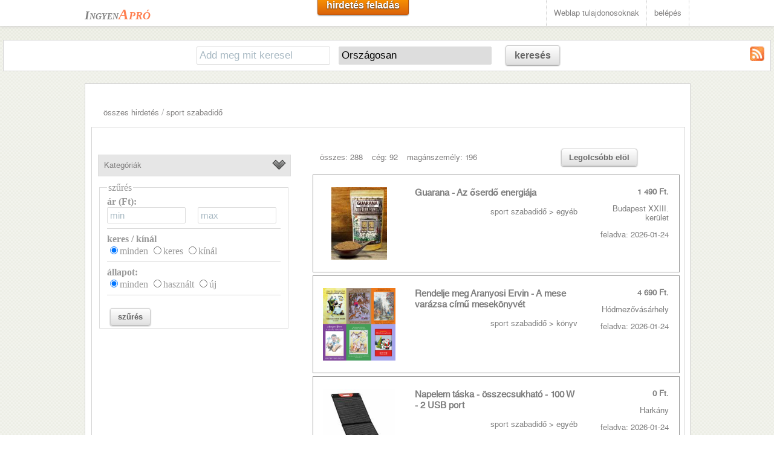

--- FILE ---
content_type: text/html; charset=UTF-8
request_url: https://ingyen-apro-hirdetes.hu/?kat=9&o=2
body_size: 7930
content:
<!DOCTYPE HTML>
<html lang="hu">
<head>
<title>﻿sport szabadidő 2 apróhirdetés</title>
<meta charset="utf-8" />
<meta name="description" content="sport szabadidő 2 A hirdetés ingyen van az Ingyen Aprón. Állás apró, ingatlan hirdetés, eladó használt autó hirdetések. A Te apród itt van már?" />
<meta name="robots" content="index,follow" />


<meta name="apple-mobile-web-app-capable" content="yes" />
<meta name="apple-mobile-web-app-status-bar-style" content="grey" />
<meta name="viewport" content="width=device-width; initial-scale=1.0; maximum-scale=1.0;" />

<link href="css/main.css" rel="stylesheet" type="text/css">
<link rel="shortcut icon" type="image/png" href="images/favicon.png"/>

<script src="js/jquery.min-latest.js"></script>
<script src="js/jquery.nivo.slider.js"></script>
<script src="js/custom.js"></script>
<script type='text/javascript' src="js/sajt.js"></script>


</head>
<body>﻿<script>
  (function(i,s,o,g,r,a,m){i['GoogleAnalyticsObject']=r;i[r]=i[r]||function(){
  (i[r].q=i[r].q||[]).push(arguments)},i[r].l=1*new Date();a=s.createElement(o),
  m=s.getElementsByTagName(o)[0];a.async=1;a.src=g;m.parentNode.insertBefore(a,m)
  })(window,document,'script','//www.google-analytics.com/analytics.js','ga');

  ga('create', 'UA-8883344-1', 'auto');
  ga('send', 'pageview');

</script>﻿
<div id="header">
  <!-- Start navigation area -->
  <div id="navigation">
    <div id="navigation_wrap">

      <!-- Start contact info area -->
      <div id="conteactinfo"><a href="/"><span class="logo1">Ingyen</span><span class="logo2">Apró</span></a></div>
      <!-- End contact info area -->
      <!-- Start navigation -->
      <div id="navi">
<a class="mediumsmoothrectange orangebutton" href="hirdfelad.php">hirdetés feladás</a>
      <ul>
          <li><a href="oldaladra.php">Weblap tulajdonosoknak</a>
          <li><a href="belep.php">belépés</a>  
	  </li>
       </ul>
      </div>
      <!-- End navigation -->

    </div>
  </div>
  <!-- End navigation area -->
</div>

<div id="main">
	﻿<div class="kereso">

	<form action="/" method="get" name="keresoform"  id="keresoform">
<input type="hidden" name="kat" value="9">		<input type="text" name="k" id="k" placeholder="Add meg mit keresel" value="">
		<select name="m" id="m" onchange="telepules('telepules.php?megye=' + this.value + '&amp;k=1');">
			<option value="" >Országosan</option>
			<option value="BA"  >Baranya megye</option>
			<option value="BK"  >Bács-Kiskun megye</option>
			<option value="BE"  >Békés megye</option>
			<option value="BZ"  >Borsod-Abaúj-Zemplén</option>
			<option value="BU"  >Budapest</option>
			<option value="CS"  >Csongrád</option>
			<option value="FE"  >Fejér</option>
			<option value="GS"  >Győr-Moson-Sopron</option>
			<option value="HB"  >Hajdú-Bihar</option>
			<option value="HE"  >Heves megye</option>
			<option value="JN"  >Jász-Nagykun-Szolnok</option>
			<option value="KE"  >Komárom-Esztergom</option>
			<option value="NO"  >Nógrád</option>
			<option value="PE"  >Pest megye</option>
			<option value="SO"  >Somogy megye</option>
			<option value="SZ"  >Szabolcs-Szatmár-Bereg megye</option>
			<option value="TO"  >Tolna megye</option>
			<option value="VA"  >Vas megye</option>
			<option value="VE"  >Veszprém megye</option>
			<option value="ZA"  >Zala megye</option>	
		</select>
		<div id="telepulesreszletek" style="display: inline-block;"></div>
		<a class="mediumsmoothrectange whitebutton" href="#" onclick="document.getElementById('keresoform').submit()">keresés</a>
<a href="rss/9.xml" target="_blank"><img src="images/rss.jpg" alt="rss csatorna" style="float: right"></a>	</form>
</div>



  <!-- Start Main Body Wrap -->
  <div id="main-wrap">
	
    <div class="boxes-full">
      <div class="boxes-padding fullpadding">
        <div class="splitnone">
          <div id="portfolio-container">

﻿﻿﻿﻿﻿﻿﻿﻿﻿﻿﻿﻿<div style="padding-left:15px; margin-left:5px; margin-right:5px; background-color:#ffffff"><a href="?k=">összes hirdetés</a> / <a href="?k=&amp;kat=9">sport szabadidő</a></div>


    <div class="boxes-full">
      <div class="boxes-padding fullpadding">

        <div class="leftsection leftsectionalt"><div class="splitnone"><div class="split23" style="padding-top: 10px"><span style="margin-right: 15px"><a href="/?kat=9">összes: 288</a></span><span style="margin-right: 15px"><a href="/?kat=9&amp;ceg=1">cég: 92</a></span><a href="/?kat=9&amp;ceg=0">magánszemély: 196</a></div><div class="split3"><a class="smallsmoothrectange whitebutton" href="/?kat=9&amp;o=2&amp;r=a">Legolcsóbb elöl</a></div></div><a href="hirdetesresz.php?az=77538959" >
			      <div class="splitnone hirdbox">
			        <div class="split4"><img class="hirdkepindex" src="kep/77538959/0.jpg" alt="Guarana - Az őserdő energiája"></div>
			        <div class="split2">
					<p class="hirdboxszoveg">Guarana - Az őserdő energiája</p>
					<p class="hirdboxar">sport szabadidő > egyéb</p>
				</div>
			        <div class="split4">
					<p class="hirdboxar"><b>1 490 Ft.</b></p>
					<p class="hirdboxar">Budapest XXIII. kerület</p>
					<p class="hirdboxar">feladva: 2026-01-24</p>
					
				</div>
     			      </div>
			    </a><a href="hirdetesresz.php?az=91342255" >
			      <div class="splitnone hirdbox">
			        <div class="split4"><img class="hirdkepindex" src="kep/91342255/1.png" alt="Rendelje meg Aranyosi Ervin - A mese varázsa című mesekönyvét"></div>
			        <div class="split2">
					<p class="hirdboxszoveg">Rendelje meg Aranyosi Ervin - A mese varázsa című mesekönyvét</p>
					<p class="hirdboxar">sport szabadidő > könyv</p>
				</div>
			        <div class="split4">
					<p class="hirdboxar"><b>4 690 Ft.</b></p>
					<p class="hirdboxar">Hódmezővásárhely</p>
					<p class="hirdboxar">feladva: 2026-01-24</p>
					
				</div>
     			      </div>
			    </a><a href="hirdetesresz.php?az=35325069" >
			      <div class="splitnone hirdbox">
			        <div class="split4"><img class="hirdkepindex" src="kep/35325069/0.jpg" alt="Napelem táska - összecsukható - 100 W - 2 USB port"></div>
			        <div class="split2">
					<p class="hirdboxszoveg">Napelem táska - összecsukható - 100 W - 2 USB port</p>
					<p class="hirdboxar">sport szabadidő > egyéb</p>
				</div>
			        <div class="split4">
					<p class="hirdboxar"><b>0 Ft.</b></p>
					<p class="hirdboxar">Harkány</p>
					<p class="hirdboxar">feladva: 2026-01-24</p>
					
				</div>
     			      </div>
			    </a><div class="splitnone"><div style="max-width:350px; margin: 0 auto 0 auto;"><script type="text/javascript" id="etargetScriptc8b5c838138510efa6076e1aa6573ac0">function etargetPostloadFunctionc8b5c838138510efa6076e1aa6573ac0(){var e="etargetPostloadc8b5c838138510efa6076e1aa6573ac0",t="etargetScriptc8b5c838138510efa6076e1aa6573ac0",o=document.getElementById(e);if(o){for(var n=o.offsetTop,d=o.offsetLeft,r=o.offsetWidth,a=o.offsetHeight;o.offsetParent;)o=o.offsetParent,n+=o.offsetTop,d+=o.offsetLeft;var i=(n<=window.pageYOffset+window.innerHeight&&d<window.pageXOffset+window.innerWidth&&n+a>window.pageYOffset&&d+r>window.pageXOffset);if(i&&etargetAllowOtherCheck){allowed=!1;var c=document.createElement("script");return c.src="//hu.search.etargetnet.com/generic/uni.php?g=ref:67143,area:300x250",void(document.getElementById(t)&&document.getElementById(e)&&(document.getElementById(t).parentNode.appendChild(c),document.getElementById(t).parentNode.removeChild(document.getElementById(t)),document.getElementById(e).parentNode.removeChild(document.getElementById(e)),document.removeEventListener("scroll",etargetPostloadFunctionc8b5c838138510efa6076e1aa6573ac0),document.removeEventListener("resize",etargetPostloadFunctionc8b5c838138510efa6076e1aa6573ac0),document.removeEventListener("DOMContentLoaded",etargetPostloadFunctionc8b5c838138510efa6076e1aa6573ac0)))}}}var etargetDivID="etargetPostloadc8b5c838138510efa6076e1aa6573ac0",etargetScriptID="etargetScriptc8b5c838138510efa6076e1aa6573ac0",etargetPostloadPoint=document.createElement("div");etargetPostloadPoint.id=etargetDivID;var etargetCurScript=document.getElementById(etargetScriptID);etargetCurScript.parentNode.appendChild(etargetPostloadPoint),document.addEventListener("scroll",etargetPostloadFunctionc8b5c838138510efa6076e1aa6573ac0),document.addEventListener("resize",etargetPostloadFunctionc8b5c838138510efa6076e1aa6573ac0),document.addEventListener("DOMContentLoaded",etargetPostloadFunctionc8b5c838138510efa6076e1aa6573ac0);var etargetAllowOtherCheck=!0;if(typeof("forceRunPostload")=="string"){etargetPostloadFunctionc8b5c838138510efa6076e1aa6573ac0()}</script></div></div><a href="hirdetesresz.php?az=35564914" >
			      <div class="splitnone hirdbox">
			        <div class="split4"><img class="hirdkepindex" src="kep/35564914/0.jpg" alt="Gazdasági fürj tojó eladó"></div>
			        <div class="split2">
					<p class="hirdboxszoveg">Gazdasági fürj tojó eladó</p>
					<p class="hirdboxar">sport szabadidő > háziállatok</p>
				</div>
			        <div class="split4">
					<p class="hirdboxar"><b>1 500 Ft.</b></p>
					<p class="hirdboxar">Becsvölgye</p>
					<p class="hirdboxar">feladva: 2026-01-22</p>
					
				</div>
     			      </div>
			    </a><a href="hirdetesresz.php?az=24625146" >
			      <div class="splitnone hirdbox">
			        <div class="split4"><img class="hirdkepindex" src="kep/24625146/0.jpg" alt="Aranyosi Ervin: Hadd lássam a mosolyod című verseskötete megrendelhető"></div>
			        <div class="split2">
					<p class="hirdboxszoveg">Aranyosi Ervin: Hadd lássam a mosolyod című verseskötete megrendelhető</p>
					<p class="hirdboxar">sport szabadidő > könyv</p>
				</div>
			        <div class="split4">
					<p class="hirdboxar"><b>4 490 Ft.</b></p>
					<p class="hirdboxar">Szeged</p>
					<p class="hirdboxar">feladva: 2026-01-22</p>
					
				</div>
     			      </div>
			    </a><a href="hirdetesresz.php?az=38738784" >
			      <div class="splitnone hirdbox">
			        <div class="split4"><img class="hirdkepindex" src="kep/38738784/0.jpg" alt="Aanyosi Ervin - Varázsszavak című új verseskötete megjelent"></div>
			        <div class="split2">
					<p class="hirdboxszoveg">Aanyosi Ervin - Varázsszavak című új verseskötete megjelent</p>
					<p class="hirdboxar">sport szabadidő > könyv</p>
				</div>
			        <div class="split4">
					<p class="hirdboxar"><b>4 490 Ft.</b></p>
					<p class="hirdboxar">Pécs</p>
					<p class="hirdboxar">feladva: 2026-01-22</p>
					
				</div>
     			      </div>
			    </a><a href="hirdetesresz.php?az=11358930" >
			      <div class="splitnone hirdbox">
			        <div class="split4"><img class="hirdkepindex" src="kep/11358930/0.jpg" alt="Aranyosi Ervin:Ünnepelj velem! című új verseskötete megrendelhető"></div>
			        <div class="split2">
					<p class="hirdboxszoveg">Aranyosi Ervin:Ünnepelj velem! című új verseskötete megrendelhető</p>
					<p class="hirdboxar">sport szabadidő > könyv</p>
				</div>
			        <div class="split4">
					<p class="hirdboxar"><b>3 990 Ft.</b></p>
					<p class="hirdboxar">Budapest III. kerület</p>
					<p class="hirdboxar">feladva: 2026-01-22</p>
					
				</div>
     			      </div>
			    </a><a href="hirdetesresz.php?az=72052715" >
			      <div class="splitnone hirdbox">
			        <div class="split4"><img class="hirdkepindex" src="kep/72052715/0.jpg" alt="Aranyosi Ervin Szeress szívből című új verseskötete megrendelhető"></div>
			        <div class="split2">
					<p class="hirdboxszoveg">Aranyosi Ervin Szeress szívből című új verseskötete megrendelhető</p>
					<p class="hirdboxar">sport szabadidő > könyv</p>
				</div>
			        <div class="split4">
					<p class="hirdboxar"><b>4 490 Ft.</b></p>
					<p class="hirdboxar">Nyíregyháza</p>
					<p class="hirdboxar">feladva: 2026-01-22</p>
					
				</div>
     			      </div>
			    </a><a href="hirdetesresz.php?az=87257878" >
			      <div class="splitnone hirdbox">
			        <div class="split4"><img class="hirdkepindex" src="kep/87257878/0.png" alt="Megjelent Aranyosi Ervin: A könyv tündére című verses-mesekönyve"></div>
			        <div class="split2">
					<p class="hirdboxszoveg">Megjelent Aranyosi Ervin: A könyv tündére című verses-mesekönyve</p>
					<p class="hirdboxar">sport szabadidő > könyv</p>
				</div>
			        <div class="split4">
					<p class="hirdboxar"><b>4 990 Ft.</b></p>
					<p class="hirdboxar">Gödöllő</p>
					<p class="hirdboxar">feladva: 2026-01-22</p>
					
				</div>
     			      </div>
			    </a><a href="hirdetesresz.php?az=68799512" >
			      <div class="splitnone hirdbox">
			        <div class="split4"><img class="hirdkepindex" src="kep/68799512/0.jpg" alt="Aranyosi Ervin: Szösz szonettek című kötete megjelent és megrendelhető"></div>
			        <div class="split2">
					<p class="hirdboxszoveg">Aranyosi Ervin: Szösz szonettek című kötete megjelent és megrendelhető</p>
					<p class="hirdboxar">sport szabadidő > könyv</p>
				</div>
			        <div class="split4">
					<p class="hirdboxar"><b>3 990 Ft.</b></p>
					<p class="hirdboxar">Dunakeszi</p>
					<p class="hirdboxar">feladva: 2026-01-22</p>
					
				</div>
     			      </div>
			    </a><div class="splitnone"><div style="max-width:350px; margin: 0 auto 0 auto;"><script type="text/javascript" id="etargetScriptc8b5c838138510efa6076e1aa6573ac0">function etargetPostloadFunctionc8b5c838138510efa6076e1aa6573ac0(){var e="etargetPostloadc8b5c838138510efa6076e1aa6573ac0",t="etargetScriptc8b5c838138510efa6076e1aa6573ac0",o=document.getElementById(e);if(o){for(var n=o.offsetTop,d=o.offsetLeft,r=o.offsetWidth,a=o.offsetHeight;o.offsetParent;)o=o.offsetParent,n+=o.offsetTop,d+=o.offsetLeft;var i=(n<=window.pageYOffset+window.innerHeight&&d<window.pageXOffset+window.innerWidth&&n+a>window.pageYOffset&&d+r>window.pageXOffset);if(i&&etargetAllowOtherCheck){allowed=!1;var c=document.createElement("script");return c.src="//hu.search.etargetnet.com/generic/uni.php?g=ref:67143,area:300x250",void(document.getElementById(t)&&document.getElementById(e)&&(document.getElementById(t).parentNode.appendChild(c),document.getElementById(t).parentNode.removeChild(document.getElementById(t)),document.getElementById(e).parentNode.removeChild(document.getElementById(e)),document.removeEventListener("scroll",etargetPostloadFunctionc8b5c838138510efa6076e1aa6573ac0),document.removeEventListener("resize",etargetPostloadFunctionc8b5c838138510efa6076e1aa6573ac0),document.removeEventListener("DOMContentLoaded",etargetPostloadFunctionc8b5c838138510efa6076e1aa6573ac0)))}}}var etargetDivID="etargetPostloadc8b5c838138510efa6076e1aa6573ac0",etargetScriptID="etargetScriptc8b5c838138510efa6076e1aa6573ac0",etargetPostloadPoint=document.createElement("div");etargetPostloadPoint.id=etargetDivID;var etargetCurScript=document.getElementById(etargetScriptID);etargetCurScript.parentNode.appendChild(etargetPostloadPoint),document.addEventListener("scroll",etargetPostloadFunctionc8b5c838138510efa6076e1aa6573ac0),document.addEventListener("resize",etargetPostloadFunctionc8b5c838138510efa6076e1aa6573ac0),document.addEventListener("DOMContentLoaded",etargetPostloadFunctionc8b5c838138510efa6076e1aa6573ac0);var etargetAllowOtherCheck=!0;if(typeof("forceRunPostload")=="string"){etargetPostloadFunctionc8b5c838138510efa6076e1aa6573ac0()}</script></div></div><a href="hirdetesresz.php?az=57935349" >
			      <div class="splitnone hirdbox">
			        <div class="split4"><img class="hirdkepindex" src="kep/57935349/0.jpg" alt="Aranyosi Ervin: Mikulás, karácsony, hóember című verses-meséskönyv"></div>
			        <div class="split2">
					<p class="hirdboxszoveg">Aranyosi Ervin: Mikulás, karácsony, hóember című verses-meséskönyv</p>
					<p class="hirdboxar">sport szabadidő > könyv</p>
				</div>
			        <div class="split4">
					<p class="hirdboxar"><b>3 990 Ft.</b></p>
					<p class="hirdboxar">Győr</p>
					<p class="hirdboxar">feladva: 2026-01-22</p>
					
				</div>
     			      </div>
			    </a><a href="hirdetesresz.php?az=93606301" >
			      <div class="splitnone hirdbox">
			        <div class="split4"><img class="hirdkepindex" src="kep/93606301/Fényes szavak szárnyán borítója.jpg.jpg" alt="Megjelent és megrendelhető Aranyosi Ervin: Fényes szavak szárnyán című"></div>
			        <div class="split2">
					<p class="hirdboxszoveg">Megjelent és megrendelhető Aranyosi Ervin: Fényes szavak szárnyán című</p>
					<p class="hirdboxar">sport szabadidő > könyv</p>
				</div>
			        <div class="split4">
					<p class="hirdboxar"><b>4 490 Ft.</b></p>
					<p class="hirdboxar">Budapest IV. kerület</p>
					<p class="hirdboxar">feladva: 2026-01-22</p>
					
				</div>
     			      </div>
			    </a><a href="hirdetesresz.php?az=55524465" >
			      <div class="splitnone hirdbox">
			        <div class="split4"><img class="hirdkepindex" src="kep/55524465/0.jpg" alt="Aranyosi Ervin verseskötetei megrendelhtők a webáruházban"></div>
			        <div class="split2">
					<p class="hirdboxszoveg">Aranyosi Ervin verseskötetei megrendelhtők a webáruházban</p>
					<p class="hirdboxar">sport szabadidő > könyv</p>
				</div>
			        <div class="split4">
					<p class="hirdboxar"><b>4 490 Ft.</b></p>
					<p class="hirdboxar">Dunakeszi</p>
					<p class="hirdboxar">feladva: 2026-01-22</p>
					
				</div>
     			      </div>
			    </a><a href="hirdetesresz.php?az=15334722" >
			      <div class="splitnone hirdbox">
			        <div class="split4"><img class="hirdkepindex" src="kep/15334722/0.jpg" alt="Aranyosi Ervin: A mesék birodalma című új mesekönyve már kapható"></div>
			        <div class="split2">
					<p class="hirdboxszoveg">Aranyosi Ervin: A mesék birodalma című új mesekönyve már kapható</p>
					<p class="hirdboxar">sport szabadidő > könyv</p>
				</div>
			        <div class="split4">
					<p class="hirdboxar"><b>4 990 Ft.</b></p>
					<p class="hirdboxar">Dunakeszi</p>
					<p class="hirdboxar">feladva: 2026-01-22</p>
					
				</div>
     			      </div>
			    </a><a href="hirdetesresz.php?az=78231467" >
			      <div class="splitnone hirdbox">
			        <div class="split4"><img class="hirdkepindex" src="kep/78231467/0.jpg" alt="Megjelent Aranyosi Ervin: A napsugár varázsa című verseskötete"></div>
			        <div class="split2">
					<p class="hirdboxszoveg">Megjelent Aranyosi Ervin: A napsugár varázsa című verseskötete</p>
					<p class="hirdboxar">sport szabadidő > könyv</p>
				</div>
			        <div class="split4">
					<p class="hirdboxar"><b>4 490 Ft.</b></p>
					<p class="hirdboxar">Dunakeszi</p>
					<p class="hirdboxar">feladva: 2026-01-21</p>
					
				</div>
     			      </div>
			    </a><a href="hirdetesresz.php?az=52086363" >
			      <div class="splitnone hirdbox">
			        <div class="split4"><img class="hirdkepindex" src="kep/52086363/0.jpg" alt="Pioneer OPUS-QUAD, Pioneer XDJ-RX3, Pioneer XDJ-XZ, Pioneer DDJ-FLX10"></div>
			        <div class="split2">
					<p class="hirdboxszoveg">Pioneer OPUS-QUAD, Pioneer XDJ-RX3, Pioneer XDJ-XZ, Pioneer DDJ-FLX10</p>
					<p class="hirdboxar">sport szabadidő > zene</p>
				</div>
			        <div class="split4">
					<p class="hirdboxar"><b>360 000 Ft.</b></p>
					<p class="hirdboxar">Szeged</p>
					<p class="hirdboxar">feladva: 2026-01-21</p>
					
				</div>
     			      </div>
			    </a><a href="hirdetesresz.php?az=76248603" >
			      <div class="splitnone hirdbox">
			        <div class="split4"><img class="hirdkepindex" src="kep/76248603/0.jpg" alt="Pioneer CDJ-3000, Pioneer DJM-A9, Pioneer DJM-V10, AlphaTheta Euphonia"></div>
			        <div class="split2">
					<p class="hirdboxszoveg">Pioneer CDJ-3000, Pioneer DJM-A9, Pioneer DJM-V10, AlphaTheta Euphonia</p>
					<p class="hirdboxar">sport szabadidő > zene</p>
				</div>
			        <div class="split4">
					<p class="hirdboxar"><b>500 000 Ft.</b></p>
					<p class="hirdboxar">Budapest II. kerület</p>
					<p class="hirdboxar">feladva: 2026-01-21</p>
					
				</div>
     			      </div>
			    </a><a href="hirdetesresz.php?az=62301767" >
			      <div class="splitnone hirdbox">
			        <div class="split4"><img class="hirdkepindex" src="kep/62301767/0.jpg" alt="Korg Pa5X, Korg Pa4X, Korg Pa4X MG2 Edition , Korg Pa1000 MG Edition"></div>
			        <div class="split2">
					<p class="hirdboxszoveg">Korg Pa5X, Korg Pa4X, Korg Pa4X MG2 Edition , Korg Pa1000 MG Edition</p>
					<p class="hirdboxar">sport szabadidő > zene</p>
				</div>
			        <div class="split4">
					<p class="hirdboxar"><b>400 000 Ft.</b></p>
					<p class="hirdboxar">Budapest II. kerület</p>
					<p class="hirdboxar">feladva: 2026-01-21</p>
					
				</div>
     			      </div>
			    </a><a href="hirdetesresz.php?az=16616458" >
			      <div class="splitnone hirdbox">
			        <div class="split4"><img class="hirdkepindex" src="kep/16616458/0.jpg" alt="AlphaTheta XDJ-AZ, AlphaTheta OMNIS-DUO, Pioneer DJ OPUS-QUAD"></div>
			        <div class="split2">
					<p class="hirdboxszoveg">AlphaTheta XDJ-AZ, AlphaTheta OMNIS-DUO, Pioneer DJ OPUS-QUAD</p>
					<p class="hirdboxar">sport szabadidő > zene</p>
				</div>
			        <div class="split4">
					<p class="hirdboxar"><b>3 450 000 Ft.</b></p>
					<p class="hirdboxar">Budapest I. kerület</p>
					<p class="hirdboxar">feladva: 2026-01-21</p>
					
				</div>
     			      </div>
			    </a><a href="hirdetesresz.php?az=55837029" >
			      <div class="splitnone hirdbox">
			        <div class="split4"><img class="hirdkepindex" src="kep/55837029/0.jpg" alt="Yamaha Genos2 , Yamaha Genos , Yamaha Tyros5 , Yamaha MODX8+ Plus"></div>
			        <div class="split2">
					<p class="hirdboxszoveg">Yamaha Genos2 , Yamaha Genos , Yamaha Tyros5 , Yamaha MODX8+ Plus</p>
					<p class="hirdboxar">sport szabadidő > zene</p>
				</div>
			        <div class="split4">
					<p class="hirdboxar"><b>400 000 Ft.</b></p>
					<p class="hirdboxar">Szeged</p>
					<p class="hirdboxar">feladva: 2026-01-21</p>
					
				</div>
     			      </div>
			    </a>
		          <div class="pagination">
        		    <ul><li><a href="/?kat=9" class="whitecurve">első</a></li><li><a href="/?kat=9" class="whitecurve">&lt;&lt;</a></li><li><a href="/?kat=9" class="whitecurve">1</a></li><li><a href="/?kat=9&amp;o=2" class="whitecurveactive">2</a></li><li><a href="/?kat=9&amp;o=3" class="whitecurve">3</a></li><li><a href="/?kat=9&amp;o=4" class="whitecurve">4</a></li><li><a href="/?kat=9&amp;o=5" class="whitecurve">5</a></li><li><a href="/?kat=9&amp;o=6" class="whitecurve">6</a></li><li><a href="/?kat=9&amp;o=7" class="whitecurve">7</a></li>
              					<li><a href="/?kat=9&amp;o=3" class="whitecurve">&gt;&gt;</a></li>
              					<li><a href="/?kat=9&amp;o=15" class="whitecurve">utolsó</a></li>
            	     </ul>
          	   </div>
        </div>
        <div class="rightsection rightsectionalt">
          <!-- Start Toggle -->
          <div class="togglewrap">
            <div class="toggletitle"><a>Kategóriák</a></div>
            <div class="togglecontent">
	          <!-- Start Toggle -->
	          <div class="togglewrap">
			            <div class="toggletitle"><a>állás</a></div>
			            <div class="togglecontent">
					<ul><li class="tick"><a href="?kat=allas"><h4>összes állás hirdetés</h4></a></li><li class="orange-cross"><a href="?kat=allas&amp;kat1=adminisztr%C3%A1ci%C3%B3+%2F+irodai+munka">adminisztráció / irodai munka</a></li><li class="orange-cross"><a href="?kat=allas&amp;kat1=alkalmi+id%C5%91szakos+munk%C3%A1k">alkalmi időszakos munkák</a></li><li class="orange-cross"><a href="?kat=allas&amp;kat1=bank+%2F+biztos%C3%ADt%C3%A1s">bank / biztosítás</a></li><li class="orange-cross"><a href="?kat=allas&amp;kat1=eg%C3%A9szs%C3%A9g%C3%BCgy">egészségügy</a></li><li class="orange-cross"><a href="?kat=allas&amp;kat1=erotikus+munka">erotikus munka</a></li><li class="orange-cross"><a href="?kat=allas&amp;kat1=gy%C3%A1rt%C3%A1s+%2F+termel%C3%A9s+%2F+m%C3%A9rn%C3%B6k">gyártás / termelés / mérnök</a></li><li class="orange-cross"><a href="?kat=allas&amp;kat1=it+%2F+telekommunik%C3%A1ci%C3%B3">it / telekommunikáció</a></li><li class="orange-cross"><a href="?kat=allas&amp;kat1=kereskedelem+%2F+%C3%A9rt%C3%A9kes%C3%ADt%C3%A9s">kereskedelem / értékesítés</a></li><li class="orange-cross"><a href="?kat=allas&amp;kat1=k%C3%BClf%C3%B6ldi+%C3%A1ll%C3%A1sok">külföldi állások</a></li><li class="orange-cross"><a href="?kat=allas&amp;kat1=mlm">mlm</a></li><li class="orange-cross"><a href="?kat=allas&amp;kat1=oktat%C3%A1s+%2F+tudom%C3%A1ny">oktatás / tudomány</a></li><li class="orange-cross"><a href="?kat=allas&amp;kat1=p%C3%A9nz%C3%BCgy+%2F+sz%C3%A1mvitel+%2F+jog">pénzügy / számvitel / jog</a></li><li class="orange-cross"><a href="?kat=allas&amp;kat1=szakmunka+%2F+fizikai+munka">szakmunka / fizikai munka</a></li><li class="orange-cross"><a href="?kat=allas&amp;kat1=sz%C3%A1ll%C3%ADtm%C3%A1nyoz%C3%A1s+%2F+logisztika">szállítmányozás / logisztika</a></li><li class="orange-cross"><a href="?kat=allas&amp;kat1=%C3%BCgyf%C3%A9lszolg%C3%A1lat">ügyfélszolgálat</a></li><li class="orange-cross"><a href="?kat=allas&amp;kat1=vend%C3%A9gl%C3%A1t%C3%A1s+%2F+idegenforgalom">vendéglátás / idegenforgalom</a></li><li class="orange-cross"><a href="?kat=allas&amp;kat1=rekl%C3%A1m+%2F+marketing">reklám / marketing</a></li><li class="orange-cross"><a href="?kat=allas&amp;kat1=hum%C3%A1n+er%C5%91forr%C3%A1s">humán erőforrás</a></li><li class="orange-cross"><a href="?kat=allas&amp;kat1=di%C3%A1kmunka">diákmunka</a></li><li class="orange-cross"><a href="?kat=allas&amp;kat1=min%C5%91s%C3%A9gbiztos%C3%ADt%C3%A1s">minőségbiztosítás</a></li><li class="orange-cross"><a href="?kat=allas&amp;kat1=t%C3%A1vmunka">távmunka</a></li><li class="orange-cross"><a href="?kat=allas&amp;kat1=egy%C3%A9b">egyéb</a></li></ul>
			            </div>
			            <div class="toggletitle"><a>baba mama</a></div>
			            <div class="togglecontent">
					<ul><li class="tick"><a href="?kat=2"><h4>összes baba mama hirdetés</h4></a></li><li class="orange-cross"><a href="?kat=2&amp;kat1=aut%C3%B3s+gyerek%C3%BCl%C3%A9s">autós gyerekülés</a></li><li class="orange-cross"><a href="?kat=2&amp;kat1=baba%C3%A1pol%C3%A1s+biztons%C3%A1g">babaápolás biztonság</a></li><li class="orange-cross"><a href="?kat=2&amp;kat1=babab%C3%BAtor+szobadekor%C3%A1ci%C3%B3">bababútor szobadekoráció</a></li><li class="orange-cross"><a href="?kat=2&amp;kat1=babakocsi+babahordoz%C3%B3">babakocsi babahordozó</a></li><li class="orange-cross"><a href="?kat=2&amp;kat1=babaruh%C3%A1zat">babaruházat</a></li><li class="orange-cross"><a href="?kat=2&amp;kat1=kismama+ruh%C3%A1zat">kismama ruházat</a></li><li class="orange-cross"><a href="?kat=2&amp;kat1=babysitter">babysitter</a></li><li class="orange-cross"><a href="?kat=2&amp;kat1=egy%C3%A9b">egyéb</a></li></ul>
			            </div>
			            <div class="toggletitle"><a>divat ruha</a></div>
			            <div class="togglecontent">
					<ul><li class="tick"><a href="?kat=3"><h4>összes divat ruha hirdetés</h4></a></li><li class="orange-cross"><a href="?kat=3&amp;kat1=%C3%A9kszer">ékszer</a></li><li class="orange-cross"><a href="?kat=3&amp;kat1=esk%C3%BCv%C5%91i+ruha">esküvői ruha</a></li><li class="orange-cross"><a href="?kat=3&amp;kat1=f%C3%A9rfi+cip%C5%91+l%C3%A1bbeli">férfi cipő lábbeli</a></li><li class="orange-cross"><a href="?kat=3&amp;kat1=ruhacsomag+b%C3%A1l%C3%A1s+ruha">ruhacsomag bálás ruha</a></li><li class="orange-cross"><a href="?kat=3&amp;kat1=sportruh%C3%A1zat">sportruházat</a></li><li class="orange-cross"><a href="?kat=3&amp;kat1=f%C3%A9rfi+ruh%C3%A1zat">férfi ruházat</a></li><li class="orange-cross"><a href="?kat=3&amp;kat1=gyerek+cip%C5%91+l%C3%A1bbeli">gyerek cipő lábbeli</a></li><li class="orange-cross"><a href="?kat=3&amp;kat1=gyerek+ruh%C3%A1zat">gyerek ruházat</a></li><li class="orange-cross"><a href="?kat=3&amp;kat1=kieg%C3%A9sz%C3%ADt%C5%91k">kiegészítők</a></li><li class="orange-cross"><a href="?kat=3&amp;kat1=n%C5%91i+cip%C5%91+l%C3%A1bbeli">női cipő lábbeli</a></li><li class="orange-cross"><a href="?kat=3&amp;kat1=n%C5%91i+ruh%C3%A1zat">női ruházat</a></li><li class="orange-cross"><a href="?kat=3&amp;kat1=%C3%B3ra">óra</a></li><li class="orange-cross"><a href="?kat=3&amp;kat1=sz%C3%A9ps%C3%A9g%C3%A1pol%C3%A1s">szépségápolás</a></li><li class="orange-cross"><a href="?kat=3&amp;kat1=f%C3%BCrd%C5%91ruha">fürdőruha</a></li><li class="orange-cross"><a href="?kat=3&amp;kat1=szab%C3%B3s%C3%A1g+varroda">szabóság varroda</a></li><li class="orange-cross"><a href="?kat=3&amp;kat1=egy%C3%A9b">egyéb</a></li></ul>
			            </div>
			            <div class="toggletitle"><a>ingatlan</a></div>
			            <div class="togglecontent">
					<ul><li class="tick"><a href="?kat=ingatlan"><h4>összes ingatlan hirdetés</h4></a></li><li class="orange-cross"><a href="?kat=ingatlan&amp;kat1=lak%C3%A1s">lakás</a></li><li class="orange-cross"><a href="?kat=ingatlan&amp;kat1=h%C3%A1z">ház</a></li><li class="orange-cross"><a href="?kat=ingatlan&amp;kat1=nyaral%C3%B3">nyaraló</a></li><li class="orange-cross"><a href="?kat=ingatlan&amp;kat1=telek%2C+kert">telek, kert</a></li><li class="orange-cross"><a href="?kat=ingatlan&amp;kat1=gar%C3%A1zs">garázs</a></li><li class="orange-cross"><a href="?kat=ingatlan&amp;kat1=iroda+%C3%BCzlethelys%C3%A9g">iroda üzlethelység</a></li><li class="orange-cross"><a href="?kat=ingatlan&amp;kat1=rakt%C3%A1r+ipari+ingatlan">raktár ipari ingatlan</a></li><li class="orange-cross"><a href="?kat=ingatlan&amp;kat1=mez%C5%91gazdas%C3%A1gi+ingatlan">mezőgazdasági ingatlan</a></li><li class="orange-cross"><a href="?kat=ingatlan&amp;kat1=egy%C3%A9b">egyéb</a></li></ul>
			            </div>
			            <div class="toggletitle"><a>jármű</a></div>
			            <div class="togglecontent">
					<ul><li class="tick"><a href="?kat=5"><h4>összes jármű hirdetés</h4></a></li><li class="orange-cross"><a href="?kat=5&amp;kat1=alkatr%C3%A9sz+felszerel%C3%A9s">alkatrész felszerelés</a></li><li class="orange-cross"><a href="?kat=5&amp;kat1=aut%C3%B3">autó</a></li><li class="orange-cross"><a href="?kat=5&amp;kat1=haszong%C3%A9pj%C3%A1rm%C5%B1">haszongépjármű</a></li><li class="orange-cross"><a href="?kat=5&amp;kat1=motor">motor</a></li><li class="orange-cross"><a href="?kat=5&amp;kat1=egy%C3%A9b">egyéb</a></li></ul>
			            </div>
			            <div class="toggletitle"><a>mezőgazdaság</a></div>
			            <div class="togglecontent">
					<ul><li class="tick"><a href="?kat=6"><h4>összes mezőgazdaság hirdetés</h4></a></li><li class="orange-cross"><a href="?kat=6&amp;kat1=mez%C5%91gazdas%C3%A1gi+eszk%C3%B6z+g%C3%A9p">mezőgazdasági eszköz gép</a></li><li class="orange-cross"><a href="?kat=6&amp;kat1=n%C3%B6v%C3%A9ny+n%C3%B6v%C3%A9nyv%C3%A9delem">növény növényvédelem</a></li><li class="orange-cross"><a href="?kat=6&amp;kat1=piac+%C3%A9lelmiszer">piac élelmiszer</a></li><li class="orange-cross"><a href="?kat=6&amp;kat1=egy%C3%A9b">egyéb</a></li></ul>
			            </div>
			            <div class="toggletitle"><a>műszakicikk elektronika</a></div>
			            <div class="togglecontent">
					<ul><li class="tick"><a href="?kat=7"><h4>összes műszakicikk elektronika hirdetés</h4></a></li><li class="orange-cross"><a href="?kat=7&amp;kat1=f%C3%A9nyk%C3%A9pez%C5%91g%C3%A9p+videokamera">fényképezőgép videokamera</a></li><li class="orange-cross"><a href="?kat=7&amp;kat1=kis+%C3%A9s+nagyipariberendez%C3%A9sek">kis és nagyipariberendezések</a></li><li class="orange-cross"><a href="?kat=7&amp;kat1=h%C3%A1ztart%C3%A1si+g%C3%A9p">háztartási gép</a></li><li class="orange-cross"><a href="?kat=7&amp;kat1=j%C3%A1t%C3%A9kkonzol+j%C3%A1t%C3%A9k">játékkonzol játék</a></li><li class="orange-cross"><a href="?kat=7&amp;kat1=navig%C3%A1ci%C3%B3s+eszk%C3%B6z+GPS">navigációs eszköz GPS</a></li><li class="orange-cross"><a href="?kat=7&amp;kat1=sz%C3%A1m%C3%ADt%C3%A1stechnika">számítástechnika</a></li><li class="orange-cross"><a href="?kat=7&amp;kat1=sz%C3%B3rakoztat%C3%B3+elektronka">szórakoztató elektronka</a></li><li class="orange-cross"><a href="?kat=7&amp;kat1=vezet%C3%A9kes+telefon+fax">vezetékes telefon fax</a></li><li class="orange-cross"><a href="?kat=7&amp;kat1=mobiltelefon+tartoz%C3%A9k">mobiltelefon tartozék</a></li><li class="orange-cross"><a href="?kat=7&amp;kat1=irodatechnika">irodatechnika</a></li><li class="orange-cross"><a href="?kat=7&amp;kat1=egy%C3%A9b">egyéb</a></li></ul>
			            </div>
			            <div class="toggletitle"><a>otthon kert</a></div>
			            <div class="togglecontent">
					<ul><li class="tick"><a href="?kat=8"><h4>összes otthon kert hirdetés</h4></a></li><li class="orange-cross"><a href="?kat=8&amp;kat1=bark%C3%A1cs+szersz%C3%A1m">barkács szerszám</a></li><li class="orange-cross"><a href="?kat=8&amp;kat1=kerti+g%C3%A9pek">kerti gépek</a></li><li class="orange-cross"><a href="?kat=8&amp;kat1=b%C3%BAtor">bútor</a></li><li class="orange-cross"><a href="?kat=8&amp;kat1=%C3%A9p%C3%ADtkez%C3%A9s+fel%C3%BAj%C3%ADt%C3%A1s">építkezés felújítás</a></li><li class="orange-cross"><a href="?kat=8&amp;kat1=h%C5%B1t%C3%A9s+f%C5%B1t%C3%A9s">hűtés fűtés</a></li><li class="orange-cross"><a href="?kat=8&amp;kat1=d%C3%ADszn%C3%B6v%C3%A9ny+kert">dísznövény kert</a></li><li class="orange-cross"><a href="?kat=8&amp;kat1=konyhafelszerel%C3%A9s">konyhafelszerelés</a></li><li class="orange-cross"><a href="?kat=8&amp;kat1=eg%C3%A9szs%C3%A9g%C3%BCgyi+cikkek+felszerel%C3%A9sek">egészségügyi cikkek felszerelések</a></li><li class="orange-cross"><a href="?kat=8&amp;kat1=fah%C3%A1z+mobil+%C3%A9p%C3%BClet">faház mobil épület</a></li><li class="orange-cross"><a href="?kat=8&amp;kat1=lak%C3%A1sekor%C3%A1ci%C3%B3+lak%C3%A1stextil">lakásekoráció lakástextil</a></li><li class="orange-cross"><a href="?kat=8&amp;kat1=tiszt%C3%ADt%C3%B3szer">tisztítószer</a></li><li class="orange-cross"><a href="?kat=8&amp;kat1=l%C3%A1mpa+vil%C3%A1g%C3%ADt%C3%A1s">lámpa világítás</a></li><li class="orange-cross"><a href="?kat=8&amp;kat1=egy%C3%A9b">egyéb</a></li></ul>
			            </div>
			            <div class="toggletitle"><a>sport szabadidő</a></div>
			            <div class="togglecontent">
					<ul><li class="tick"><a href="?kat=9"><h4>összes sport szabadidő hirdetés</h4></a></li><li class="orange-cross"><a href="?kat=9&amp;kat1=k%C3%A9zm%C5%B1ves+hobbi">kézműves hobbi</a></li><li class="orange-cross"><a href="?kat=9&amp;kat1=h%C3%A1zi%C3%A1llatok">háziállatok</a></li><li class="orange-cross"><a href="?kat=9&amp;kat1=sz%C3%A1ll%C3%A1s+utaz%C3%A1s">szállás utazás</a></li><li class="orange-cross"><a href="?kat=9&amp;kat1=j%C3%A1t%C3%A9k">játék</a></li><li class="orange-cross"><a href="?kat=9&amp;kat1=m%C5%B1t%C3%A1rgy+gy%C5%B1jtem%C3%A9ny">műtárgy gyűjtemény</a></li><li class="orange-cross"><a href="?kat=9&amp;kat1=ker%C3%A9kp%C3%A1r+felszerel%C3%A9s">kerékpár felszerelés</a></li><li class="orange-cross"><a href="?kat=9&amp;kat1=horg%C3%A1szfelszerel%C3%A9s">horgászfelszerelés</a></li><li class="orange-cross"><a href="?kat=9&amp;kat1=sporteszk%C3%B6z">sporteszköz</a></li><li class="orange-cross"><a href="?kat=9&amp;kat1=film">film</a></li><li class="orange-cross"><a href="?kat=9&amp;kat1=zene">zene</a></li><li class="orange-cross"><a href="?kat=9&amp;kat1=k%C3%B6nyv">könyv</a></li><li class="orange-cross"><a href="?kat=9&amp;kat1=%C3%BAjs%C3%A1g+foly%C3%B3irat+magazin">újság folyóirat magazin</a></li><li class="orange-cross"><a href="?kat=9&amp;kat1=irodai+%C3%A9s+iskolaszerek">irodai és iskolaszerek</a></li><li class="orange-cross"><a href="?kat=9&amp;kat1=egy%C3%A9b">egyéb</a></li></ul>
			            </div>
			            <div class="toggletitle"><a>szolgáltatás</a></div>
			            <div class="togglecontent">
					<ul><li class="tick"><a href="?kat=10"><h4>összes szolgáltatás hirdetés</h4></a></li><li class="orange-cross"><a href="?kat=10&amp;kat1=%C3%A9letm%C3%B3d+sz%C3%A9ps%C3%A9g+eg%C3%A9szs%C3%A9g">életmód szépség egészség</a></li><li class="orange-cross"><a href="?kat=10&amp;kat1=%C3%A9p%C3%ADtkez%C3%A9s+jav%C3%ADt%C3%A1s+szerel%C3%A9s">építkezés javítás szerelés</a></li><li class="orange-cross"><a href="?kat=10&amp;kat1=gyermekfel%C3%BCgyelet+id%C5%91sgondoz%C3%A1s">gyermekfelügyelet idősgondozás</a></li><li class="orange-cross"><a href="?kat=10&amp;kat1=h%C3%A1zi%C3%A1llat">háziállat</a></li><li class="orange-cross"><a href="?kat=10&amp;kat1=j%C3%A1rm%C5%B1">jármű</a></li><li class="orange-cross"><a href="?kat=10&amp;kat1=oktat%C3%A1s+ford%C3%ADt%C3%A1s+tolm%C3%A1csol%C3%A1s">oktatás fordítás tolmácsolás</a></li><li class="orange-cross"><a href="?kat=10&amp;kat1=sz%C3%A1ll%C3%ADt%C3%A1s+k%C3%B6lt%C3%B6ztet%C3%A9s">szállítás költöztetés</a></li><li class="orange-cross"><a href="?kat=10&amp;kat1=takar%C3%ADt%C3%A1s+h%C3%A1ztart%C3%A1s+kert">takarítás háztartás kert</a></li><li class="orange-cross"><a href="?kat=10&amp;kat1=%C3%BCzlet">üzlet</a></li><li class="orange-cross"><a href="?kat=10&amp;kat1=vend%C3%A9gl%C3%A1t%C3%A1s+sz%C3%B3rakoztat%C3%A1s">vendéglátás szórakoztatás</a></li><li class="orange-cross"><a href="?kat=10&amp;kat1=egy%C3%A9b">egyéb</a></li></ul>
			            </div>
			            <div class="toggletitle"><a>társkereső</a></div>
			            <div class="togglecontent">
					<ul><li class="tick"><a href="?kat=tarskeres"><h4>összes társkereső hirdetés</h4></a></li><li class="orange-cross"><a href="?kat=tarskeres&amp;kat1=p%C3%A1rkeres%C3%A9s">párkeresés</a></li><li class="orange-cross"><a href="?kat=tarskeres&amp;kat1=alkalmi+szexpartner+keres%C3%A9s">alkalmi szexpartner keresés</a></li><li class="orange-cross"><a href="?kat=tarskeres&amp;kat1=erotikus+massz%C3%A1zs">erotikus masszázs</a></li><li class="orange-cross"><a href="?kat=tarskeres&amp;kat1=kapcsolat+anyagi+t%C3%A1mogat%C3%A1ssal">kapcsolat anyagi támogatással</a></li><li class="orange-cross"><a href="?kat=tarskeres&amp;kat1=egy%C3%A9b">egyéb</a></li></ul>
			            </div>
	          </div>
	          <!-- End Toggle -->
            </div>
          </div>
          <!-- End Toggle -->
        <div class="clear"></div>
       <div class="splitnone szures">
	<form action="/" method="get" name="szuresform" id="szuresform">
		<fieldset><legend>szűrés</legend><input name="kat" type="hidden" value="9"><label for="armin"><b>ár (Ft):</b><br></label><input type="number" name="armin" id="armin" value="" placeholder="min" min="0" style="width:120px"><input type="number" name="armax" value="" placeholder="max"  min="5" style="width:120px; margin-left: 20px;"><br><hr><b>keres / kínál</b><br><input type="radio" name="kereskinal" id="kereskinal3" value="" checked><label for="kereskinal3">minden</label> <input type="radio" name="kereskinal" id="kereskinal0" value="0" ><label for="kereskinal0">keres</label> <input type="radio" name="kereskinal" id="kereskinal1" value="1" ><label for="kereskinal1">kínál</label><br><hr><b>állapot:</b><br><input type="radio" name="allapot" id="allapot1" value="" checked><label for="allapot1">minden</label> <input type="radio" name="allapot" id="allapot2" value="használt" ><label for="allapot2">használt</label> <input type="radio" name="allapot" id="allapot3" value="új" ><label for="allapot3">új</label><br><hr><br><a class="smallsmoothrectange whitebutton" href="#" onclick="document.getElementById('szuresform').submit()">szűrés</a>
		</fieldset></form>
        </div>
        <div class="clear"></div>

<div style="max-width:300px; margin: 0 auto 0 auto;"><script type="text/javascript" id="etargetScriptc8b5c838138510efa6076e1aa6573ac0">function etargetPostloadFunctionc8b5c838138510efa6076e1aa6573ac0(){var e="etargetPostloadc8b5c838138510efa6076e1aa6573ac0",t="etargetScriptc8b5c838138510efa6076e1aa6573ac0",o=document.getElementById(e);if(o){for(var n=o.offsetTop,d=o.offsetLeft,r=o.offsetWidth,a=o.offsetHeight;o.offsetParent;)o=o.offsetParent,n+=o.offsetTop,d+=o.offsetLeft;var i=(n<=window.pageYOffset+window.innerHeight&&d<window.pageXOffset+window.innerWidth&&n+a>window.pageYOffset&&d+r>window.pageXOffset);if(i&&etargetAllowOtherCheck){allowed=!1;var c=document.createElement("script");return c.src="//hu.search.etargetnet.com/generic/uni.php?g=ref:67143,area:300x250",void(document.getElementById(t)&&document.getElementById(e)&&(document.getElementById(t).parentNode.appendChild(c),document.getElementById(t).parentNode.removeChild(document.getElementById(t)),document.getElementById(e).parentNode.removeChild(document.getElementById(e)),document.removeEventListener("scroll",etargetPostloadFunctionc8b5c838138510efa6076e1aa6573ac0),document.removeEventListener("resize",etargetPostloadFunctionc8b5c838138510efa6076e1aa6573ac0),document.removeEventListener("DOMContentLoaded",etargetPostloadFunctionc8b5c838138510efa6076e1aa6573ac0)))}}}var etargetDivID="etargetPostloadc8b5c838138510efa6076e1aa6573ac0",etargetScriptID="etargetScriptc8b5c838138510efa6076e1aa6573ac0",etargetPostloadPoint=document.createElement("div");etargetPostloadPoint.id=etargetDivID;var etargetCurScript=document.getElementById(etargetScriptID);etargetCurScript.parentNode.appendChild(etargetPostloadPoint),document.addEventListener("scroll",etargetPostloadFunctionc8b5c838138510efa6076e1aa6573ac0),document.addEventListener("resize",etargetPostloadFunctionc8b5c838138510efa6076e1aa6573ac0),document.addEventListener("DOMContentLoaded",etargetPostloadFunctionc8b5c838138510efa6076e1aa6573ac0);var etargetAllowOtherCheck=!0;if(typeof("forceRunPostload")=="string"){etargetPostloadFunctionc8b5c838138510efa6076e1aa6573ac0()}</script></div>
        </div>
      </div>
      <span class="box-arrow"></span>
   </div>
          </div>
        </div>
       </div>
    </div> 

  </div>
  <!-- End Main Body Wrap -->
</div>
﻿<!-- Start Footer -->
<div id="footer">
  <!-- Start Footer Top -->
  <div id="footertop">

    <div class="footerwrap">
       <div class="split3">
          <p><a href="kapcsolat.php">Kapcsolat</a></p>
          <p><a href="felhasznalasifeltetel.php">Felhasználási feltételek</a></p>
          <p><a href="felhasznalasifeltetel.php#adat">Adatkezelési nyilatkozat</a></p>
          <p><a href="rsslinkek.php">RSS csatornák</a></p>
          <p><a href="oldaladra.php">Weblap tulajdonosoknak</a></p>
      </div>
      <div class="split3">
        <p><a href="http://ingyen-van.hu/letoltes.htm" title="youtube mp3 zene letöltés ingyen"  target="_blank">youtube mp3 letöltés</a></p> 

      </div>
      <div class="split3">
<script type="text/javascript" data-ad-type="pixel v1.0" charset="utf-8" src="//hu.search.etargetnet.com/generic/uni.php?g=ref:69062"></script>
      </div>
    </div>

  </div>
  <!-- End Footer Top -->
  <div class="clear"></div>

  <!-- Start Footer Bottom -->
  <div id="footerbottom">
    <div class="footerwrap">
      <!-- Start Copyright Div -->
      <div id="copyright">Copyright &copy; <a href="/">Ingyen Apró</a> Minden jog fenntartva</div>
      <!-- PLEASE SUPPORT US BY LEAVING THIS LINK -->
      <!-- End Copyright Div -->
      <!-- Start Social area -->
      <div class="socialfooter">
        <ul>
          <li><a href="#" class="social-google"></a></li>
          <li><a target="_blank" href="http://www.facebook.com/ingyenapro1" class="social-facebook"></a></li>
        </ul>
      </div>
      <!-- End Socialarea -->
    </div>
  </div>
  <!-- End Footer Bottom -->
</div>
<!-- End Footer -->



<!-- Start Scroll To Top Div -->
<div id="scrolltab"></div>
<!-- End Scroll To Top Div -->
<script src="http://ingyen-van.hu/js/suti.js"></script>
</body>
</html>






